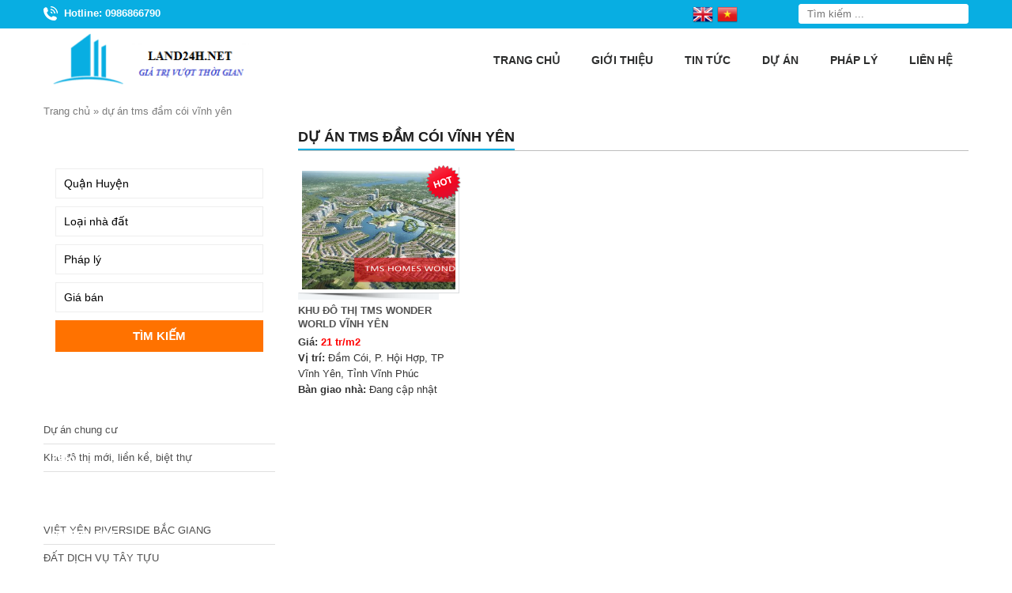

--- FILE ---
content_type: text/css
request_url: https://land24h.net/wp-content/cache/background-css/1/land24h.net/wp-content/cache/min/1/wp-content/themes/land087-mathsoft/style.css?ver=1762763104&wpr_t=1768923319
body_size: 6240
content:
*{margin:0;padding:0;-webkit-box-sizing:border-box;-moz-box-sizing:border-box;box-sizing:border-box;-webkit-overflow-scrolling:touch;-webkit-text-size-adjust:100%;-ms-text-size-adjust:100%}h1,h2,h3,h4,h5,h6{font-size:14px}body{line-height:1.6;font-size:13px;font-family:Tahoma,Geneva,sans-serif;background:var(--wpr-bg-39f367bd-409b-453e-9212-6818eed94d63) repeat-x top center #f2f5f7}h1,h2,h3,h4,h5,h6{font-size:100%}ul,ol{list-style:none}img{border:0;vertical-align:middle}a{color:#000;text-decoration:none}img,video,object,embed{max-width:100%;height:auto}.floatLeft{float:left}.floatRight{float:right}.clear{clear:both}.container-web{width:1170px;margin:0 auto}#header{width:100%;position:relative}.top-header{overflow:hidden;padding:5px 0;background:#08AEE2}.left-theader{float:left;width:75%;overflow:hidden}.hotline{background:var(--wpr-bg-c54b6a6c-42ef-4916-9772-88937c6fb026) no-repeat 0 center;padding-left:26px;float:left;width:80%}.hotline p{color:#fff;font-size:13px;font-weight:700;padding:2px 0}.gtranslatems{float:left;width:20%}.gtranslatems{text-align:right;padding:0}.gtranslatems a{margin-left:5px}.gtranslatems a img{width:26px;height:auto;opacity:1!important}.right-theader{float:right;width:25%}.search-box{float:right;position:relative}.search-box input[type="text"]{padding:4px 35px 4px 10px;width:100%;border:1px solid #fff;border-radius:3px;font-size:13px;outline:0;margin-bottom:0}.search-box input[type="submit"]{background:var(--wpr-bg-45ea9402-7f16-404e-869c-a5a75df8abb9) no-repeat center center;color:#fff;font-size:14px;border:none;padding:4px 10px;cursor:pointer;height:24px;width:30px;position:absolute;right:7px;top:1px;outline:0}.bottom-header{clear:both;background:#fff}.wrap-bheader{height:80px}.logo-web{float:left;width:30%;padding-right:15px}.logo-web img{max-height:80px}.title-website{position:absolute;top:-500px}.primary-menu{height:80px;width:70%;float:right}.primary-menu ul{transition:all ease 0.5s;-webkit-transition:all ease 0.5s;-moz-transition:all ease 0.5s;-o-transition:all ease 0.5s;float:right}.primary-menu ul li{position:relative;float:left}.primary-menu ul li:last-child{border-right:none}.primary-menu ul li a{float:left;display:block;padding:29px 20px;color:#2c2d2d;font-size:14px;font-weight:700;transition:all ease 0.5s;-webkit-transition:all ease 0.5s;-moz-transition:all ease 0.5s;-o-transition:all ease 0.5s;text-transform:uppercase}.primary-menu ul li a:hover{color:#08aee2}.primary-menu ul li.current-menu-item a{color:#08aee2}.primary-menu ul li ul{position:absolute;width:220px;background:#fcfcfc;margin-top:80px;display:none;visibility:visible!important;z-index:9999;-webkit-box-shadow:0 0 5px 0 rgba(50,50,50,.4);-moz-box-shadow:0 0 5px 0 rgba(50,50,50,.4);box-shadow:0 0 5px 0 rgba(50,50,50,.4)}.primary-menu ul li ul li{width:100%;float:left;background:none;border-right:none;border:1px solid #fff;border-bottom:none}.primary-menu ul li ul li:last-child{border-bottom:1px solid #fff}.primary-menu ul li ul li ul{margin-left:250px;margin-top:0}.primary-menu ul li ul li a{display:block;color:#393939;padding:6px 10px;float:none;text-transform:none;font-weight:400}.primary-menu ul li ul li a:hover{color:#fff;background:#08AEE2}.primary-menu ul li:hover>ul{display:block!important}#container{width:1170px;margin:15px auto;overflow:hidden}#contents{width:72.5%;float:right}#sidebar{width:25%;float:left}.single-ms_product #contents{float:left;margin-bottom:15px}.single-ms_product #sidebar{float:right}.bannertophome{position:relative;clear:both}.bannertophome img{width:100%;height:auto}.showfeatured{position:relative;margin-bottom:15px}.wrap-showfeatured{overflow:hidden;margin-left:-15px;margin-right:-15px}.showfeaturedone{float:left;width:66.6666667%;padding:0 15px}.showfeaturedtwo{float:left;width:33.3333333%;padding:0 15px}.showfeaturedone-title,.showfeaturedtwo-title{margin-bottom:15px;border-bottom:1px solid #ccc;padding-bottom:3px}.showfeaturedone-title a,.showfeaturedtwo-title a{display:block;color:#08aee2;font-size:20px;text-transform:uppercase}.showfeaturedone-details{overflow:hidden;margin-left:-10px;margin-right:-10px}.showfeaturedone-left,.showfeaturedone-right{float:left;padding:0 10px;width:50%}.showfeaturedonebox{overflow:hidden;position:relative}.showfeaturedonebox-thumb{position:relative;overflow:hidden}.showfeaturedonebox-thumb img{width:100%;height:auto;max-height:250px}.showfeaturedonebox-name{position:absolute;bottom:0;left:0;right:0}.showfeaturedonebox-name a{color:#fff;background:#188BC3C4;font-size:15px;line-height:20px;font-weight:700;padding:10px;display:block}.showfeaturedbox{overflow:hidden;padding:3px 0;border-bottom:1px dashed #ccc}.showfeaturedbox:last-child{border-bottom:none}.showfeaturedbox a{background:rgba(0,0,0,0) var(--wpr-bg-711c4e98-b86a-4619-b479-57ecc9ef6c29) no-repeat scroll 0 2px;display:block;color:#555;font-size:13px;font-weight:600;padding-left:15px}.showfeaturedbox a:hover{color:#08AEE2}.prohome{position:relative;margin-bottom:15px}.prohome-title{margin-bottom:8px}.prohome-title a{color:#08aee2;display:block;font-size:20px;font-weight:700;text-transform:uppercase}.prohome-details{margin-left:-15px;margin-right:-15px;overflow:hidden}.prohome .catprobox{width:20%}.prohome .catprobox:nth-child(5n+1){clear:both}.prohome .catprobox:nth-child(4n+1){clear:none}.bannerhome{position:relative;margin-top:10px;clear:both}.bannerhome img{width:100%}.classifiedadshome{position:relative;margin-bottom:15px}.classifiedadshome-title{margin-bottom:8px}.classifiedadshome-title a{color:#08aee2;display:block;font-size:20px;font-weight:700;text-transform:uppercase}.classifiedadshome-details{margin-left:-10px;margin-right:-10px;overflow:hidden}.classifiedadshomebox{position:relative;float:left;padding:10px;overflow:hidden;width:25%}.classifiedadshomebox:nth-child(4n+1){clear:both}.classifiedadshomebox-thumb{text-align:center;overflow:hidden;height:160px}.classifiedadshomebox-thumb img{-webkit-transition:all 1.7s cubic-bezier(.23,1,.32,1);transition:all 1.7s cubic-bezier(.23,1,.32,1);object-fit:cover;width:100%;height:100%!important;object-position:50% 50%}.classifiedadshomeboxinfo{background:#fff;padding:10px;position:relative}.classifiedadshomebox-name{overflow:hidden;margin-bottom:4px}.classifiedadshomebox-name a{font-size:13px;font-weight:700;color:#1C81AF;display:block;line-height:18px;text-transform:uppercase}.classifiedadshomebox-name a:hover{color:#D90200}.classifiedadshomeboxinfo ul{overflow:hidden}.classifiedadshomeboxinfo ul li{position:relative;color:#222;font-size:13px;line-height:18px;margin:3px 0}.classifiedadshome-more,.prohome-more{clear:both;text-align:center;margin:20px 0 10px 0}.classifiedadshome-more a,.prohome-more a{display:inline-block;color:#08aee2;background:none;border:1px solid #08aee2;padding:6px 20px;border-radius:3px;font-size:13px;text-transform:uppercase;line-height:18px;font-weight:600;letter-spacing:1px}.widget{overflow:hidden;margin-bottom:15px}.widget-title{webkit-border-radius:6px;-moz-border-radius:6px;border-radius:6px;background:#6ED0EE var(--wpr-bg-2b122fdd-e662-429c-896f-8c739fdb76a0) repeat-y}.widget-title span{font-size:13px;text-transform:uppercase;font-weight:700;display:block;padding:6px 20px;color:#fff}.widget iframe{width:100%!important;min-height:240px!important}.widget ul{padding:5px 0}.widget ul li{border-bottom:1px solid #e0e0e0}.widget ul li a{color:#4e4e4e;padding:5px 0;display:block!important;font-size:13px;font-weight:100;background:var(--wpr-bg-85d5225a-9565-4491-b333-32a03abc9531) no-repeat right center;padding:7px 8px 7px 0}.widget ul li a:hover,.newslistwbox-name a:hover{color:#09aee2}.newslistw{position:relative}.newslistwbox{position:relative;overflow:hidden;padding:8px 0;border-bottom:1px dashed #ddd}.newslistwbox-name{overflow:hidden;position:relative}.newslistwbox-name a{display:block;font-size:13px;font-weight:400;color:#333;line-height:17px}.singlepro,.singlenews,.singleclassifiedads,.singleproduct{position:relative;margin-bottom:15px}.singleclassifiedads,.singleproduct{background:#fff;padding:10px}.singleclassifiedads-title{position:relative;margin-bottom:6px}.singleclassifiedads-title span{color:#1e1e1e;font-weight:500;font-size:18px;text-transform:uppercase;line-height:24px;display:block}.singleclassifiedads-address{color:#747c87;font-size:14px;line-height:19px;font-weight:400}.singleclassifiedads-slide{position:relative;margin-bottom:15px}.slider-thumb{text-align:center}.slider-thumb img,.slider-thumbsm img{-webkit-transition:all 1.7s cubic-bezier(.23,1,.32,1);transition:all 1.7s cubic-bezier(.23,1,.32,1);object-fit:cover;width:100%;height:100%;object-position:50% 50%}.slider-thumb .owl-nav .owl-prev{position:absolute;top:40%;left:0;text-align:center;background:none!important;padding:0!important;margin:0!important;width:40px;height:40px}.slider-thumb .owl-nav .owl-next{position:absolute;top:40%;right:0;text-align:center;background:none!important;padding:0!important;margin:0!important;width:40px;height:40px}.slider-thumb .owl-nav svg{background:#08AEE2A8;padding:8px 4px}.slider-thumb .owl-nav{margin-top:0!important}.slider-thumbsm{text-align:center;background:#F0F0F0;padding:10px}#sync1 .item{text-align:center;height:450px}#sync2 .item{text-align:center;cursor:pointer;height:75px}#sync2 .item img{border:#fff 2px solid}#sync2 .current .item img{border:#21B73A 2px solid}.singleclassifiedads-info{overflow:hidden;text-align:left;margin:20px 0;border-top:1px solid #ddd;border-bottom:1px solid #ddd;padding:20px 0}.singleclassifiedads-info li{display:inline-block;color:#747c87;font-size:14px;margin-right:65px}.singleclassifiedads-info li strong{color:#000;font-size:20px;font-weight:700;display:block;line-height:28px}.singleclassifiedads-subtitle{color:#2c2f36;font-size:20px;line-height:28px;font-weight:700;margin-bottom:15px;clear:both}.entry-content{font-size:15px;line-height:1.6;padding:0 0 10px 0;color:#000;font-family:Arial,sans-serif}.entry-content iframe{display:block;margin:10px auto;max-width:100%}.entry-content blockquote{border-left:10px solid #f7f7f7;overflow:hidden;margin:20px;padding:0 30px 0 20px}.entry-content blockquote p,blockquote a,blockquote{color:#666;font-size:1em;font-style:italic}.entry-content strong em,.entry-content em strong{font-style:italic;font-weight:700}.entry-content del{color:#aaa;text-decoration:line-through}.entry-content pre,.entry-content code,.entry-content tt{background:#f5f5f5;color:#666;font:12px 'andale mono',monotype.com,'lucida console',monospace;line-height:20px;overflow:auto;display:block;white-space:pre;margin:1.5em 0;padding:1em}.entry-content ins{font-weight:700;text-decoration:underline}.entry-content em{font-style:italic;font-weight:400}.entry-content ul{list-style:none;padding-bottom:10px;padding-left:15px}.entry-content ul ul,.entry-content ol ol,.entry-content ul ol,.entry-content ol ul{margin-bottom:0}.entry-content ul li{padding:5px 0;list-style:disc;list-style-position:inside}.entry-content h1,.entry-content h2,.entry-content h3,.entry-content h4,.entry-content h5,.entry-content h6{margin:5px 0 10px}.entry-content hr{background:#e6e6e6;border:none;clear:both;color:#e6e6e6;height:1px;width:100%;margin:15px 0}.entry-content ol{list-style-type:decimal;margin:0 0 10px 25px}.entry-content ol ol{list-style:upper-alpha}.entry-content ol ol ol{list-style:lower-roman}.entry-content ol ol ol ol{list-style:lower-alpha}.entry-content ol li{font-size:12px;line-height:19px;padding:3px 0}.entry-content p{margin:0 0 10px}.aligncenter{display:block;margin-bottom:10px;margin-left:auto;margin-right:auto}.alignright{float:right;margin:0 0 10px 10px}.alignleft{float:left;margin:0 10px 10px 0}.wp-caption{background:#F7F7F7;border:1px solid #e6e6e6;text-align:center;padding:4px 0 5px}.wp-caption img{border:0;margin:0 0 5px;padding:0}img.size-auto,img.size-full,img.size-large,img.size-medium,.attachment img{max-width:100%;height:auto}img.centered,img.aligncenter{display:block;margin:2px auto;padding:0}img.alignright{padding:4px;margin:2px 3px 3px 8px;display:inline}img.alignleft{padding:4px;margin:2px 8px 3px 3px;display:inline}.wp-caption{background:#f1f1f1;line-height:18px;margin-bottom:20px;max-width:100%!important;padding:4px;text-align:center}.wp-caption.alignleft{margin-right:20px}.wp-caption.alignright{margin-left:20px}.wp-caption img{max-width:100%!important}.wp-caption p.wp-caption-text{color:#888;margin:5px;padding:0}.entry-content table{max-width:100%;border:1px solid #eaeaea;background-color:#fbfbfb;font-family:Arial,"Bitstream Vera Sans",Helvetica,Verdana,sans-serif;color:#000;border-collapse:separate;border-spacing:0;max-width:100%!important}.entry-content table td,.entry-content table th{border:1px solid #eaeaea;color:#000}.entry-content table th{text-shadow:0 1px 0 #fff;font-family:Georgia,"Times New Roman","Bitstream Charter",Times,serif;font-weight:400;padding:7px 7px 8px;text-align:left;line-height:1.3em;font-size:14px}.entry-content table td{font-size:14px;padding:4px 7px 4px;vertical-align:top}.relatedpost{margin-bottom:15px;margin-top:10px;position:relative}.relatedpost-details{border:1px solid #ccc;padding:15px;border-radius:0 5px 5px 5px;background:#fff}.relatedpost-details li{padding:3px 0;list-style:disc;list-style-position:inside}.relatedpost-details li h3{display:inline}.relatedpost-details li a{color:#222;display:inline;font-weight:600;font-size:13px;line-height:19px}.relatedpost-details li a:hover{color:#08AEE2}.share-post-bottom{padding:10px 0 5px 0;border-bottom:1px dashed #cbcbcb;border-top:1px dashed #cbcbcb;margin-bottom:10px}.relatedpost-title span{color:#fff;background:#08aee2;font-weight:700;font-size:16px;text-transform:uppercase;display:inline-block;line-height:22px;padding:6px 20px;border-radius:5px 5px 0 0}.catclassifiedads-nav{position:relative;margin-bottom:15px}.catclassifiedads-nav ul{overflow:hidden;margin-left:-2px;margin-right:-2px}.catclassifiedads-nav ul li{display:inline-block;float:left;width:33.3333333%;padding:2px;position:relative}.catclassifiedads-nav ul li:nth-child(3n+1){clear:both}.catclassifiedads-nav ul li a{display:block;color:#fff;font-size:14px;font-weight:600;padding:8px 15px;line-height:19px;background:#08AEE2;border-radius:3px}.catclassifiedads-nav ul ul{display:none}.catpro{position:relative;margin-bottom:10px}.catpro-title,.catnews-title,.singlepro-title,.singlenews-title,.catclassifiedads-title,.catproduct-title,.singleproduct-title{border-bottom:1px solid #bebebe;margin-bottom:15px}.catpro-title span,.catnews-title span,.singlepro-title span,.singlenews-title span,.catclassifiedads-title span,.catproduct-title span,.singleproduct-title span{color:#1e1e1e;font-weight:700;font-size:18px;text-transform:uppercase;border-bottom:2px solid #08aee2;display:inline-block;line-height:24px;padding-bottom:3px}.wrap-catpro{margin-left:-5px;margin-right:-5px;overflow:hidden}.catprobox{float:left;width:25%;padding:5px;position:relative}.catprobox:nth-child(4n+1){clear:both}.catprobox-thumb img{width:100%;height:160px;border:1px solid #d9dcde;border-left-color:#fff;border-top-color:#fff;padding:4px}.catprobox-line{height:8px;background:var(--wpr-bg-5be9e1f2-0ffc-4f62-9ecd-1819dd2a3c87) no-repeat}.catprobox-name{margin:5px 0}.catprobox-name a{display:block;font-size:13px;font-weight:700;color:#535353;line-height:17px}.catproboxinfo-price span{color:red;font-weight:700}.catproboxinfo{margin-top:0}.catproboxinfo p{font-size:13px;color:#333}.catprobox-hotline{position:absolute;top:0;right:0;background:var(--wpr-bg-89c936be-65a3-4fae-ab4c-46229cf65b34) no-repeat;width:50px;height:50px}.catnews{position:relative}.wrap-catnews{padding-top:20px}.catnewsbox{overflow:hidden;margin-bottom:10px;border-bottom:1px solid #ddd;padding-bottom:10px;position:relative}.catnewsbox:last-child{border-bottom:none}.catnewsbox-thumb{position:relative}.catnewsbox-thumb img{width:150px;height:auto;float:left;margin-right:10px;border:1px solid #e3e3e3;padding:1px}.catnewsbox-name{overflow:hidden}.catnewsbox-name a{font-size:14px;font-weight:700;color:#1C81AF;display:block;line-height:19px}.catnewsbox-name a:hover{color:#D90200}.catnewsbox-date,.news-time{color:#777;font-size:12px;letter-spacing:1px;margin:3px 0}.catnewsbox-desc{font-size:13px;color:#2B2B2B;text-align:justify;overflow:hidden;height:57px;line-height:19px}.catclassifiedads,.catproduct{position:relative;clear:both}.catclassifiedadsbox{overflow:hidden;margin-bottom:15px;border:1px solid #ebedf0;position:relative;background:#fff;border-radius:3px;box-shadow:0 2px 8px rgba(3,44,71,.12)}.catclassifiedadsbox-thumb{text-align:center;float:left;width:200px;height:160px}.catclassifiedadsbox-thumb img{-webkit-transition:all 1.7s cubic-bezier(.23,1,.32,1);transition:all 1.7s cubic-bezier(.23,1,.32,1);object-fit:cover;width:100%;height:100%!important;object-position:50% 50%}.catclassifiedadsboxinfo{float:left;width:-webkit-calc(100% - 200px);width:-moz-calc(100% - 200px);width:calc(100% - 200px);padding:15px}.catclassifiedadsbox-name{overflow:hidden;margin-bottom:6px}.catclassifiedadsbox-name a{font-size:14px;font-weight:700;color:#1C81AF;display:block;line-height:19px;text-transform:uppercase}.catclassifiedadsbox-name a:hover{color:#D90200}.catclassifiedadsboxinfo ul{overflow:hidden}.catclassifiedadsboxinfo ul li{float:left;width:33.3333333%;position:relative;color:#222;font-size:14px;font-weight:600;line-height:19px;margin:3px 0}.catclassifiedadsboxinfo ul li:nth-child(3n+1){clear:both}.catclassifiedadsbox-desc{font-size:14px;color:#2B2B2B;text-align:justify;overflow:hidden;height:36px;line-height:19px;clear:both;margin-top:5px}.wrap-catproduct{overflow:hidden;margin-left:-10px;margin-right:-10px}.catproductbox{float:left;width:25%;padding:10px;position:relative}.catproductbox:nth-child(4n+1){clear:both}.catproductbox-thumb{position:relative;overflow:hidden;height:180px;width:100%;margin-bottom:10px}.catproductbox-thumb img{-webkit-transition:all .3s ease-in-out;-moz-transition:all .3s ease-in-out;-ms-transition:all .3s ease-in-out;-o-transition:all .3s ease-in-out;transition:all .3s ease-in-out;object-fit:cover;width:100%;height:100%!important;object-position:50% 50%}.catproductbox-name{overflow:hidden;text-align:center}.catproductbox-name a{display:block;font-size:14px;font-weight:700;color:#333;line-height:20px;-webkit-line-clamp:2;text-overflow:ellipsis;white-space:normal;word-wrap:break-word;-webkit-box-orient:vertical;display:-webkit-box;height:auto}.suppcontact{background:#fff;padding:30px;border-radius:5px;margin-bottom:20px;box-shadow:2px 6px 16px 4px rgba(33,33,33,.16);border:1px solid #eee}.suppcontact-label{color:#111;font-size:19px;line-height:25px;font-weight:600;margin-bottom:8px}.suppcontact-sublabel{font-size:14px;line-height:18px;color:#333;margin-bottom:18px}.suppcontact-line{position:relative;width:100%;padding:10px 0;line-height:1px;text-align:center;margin:12px 0}.suppcontact-line span{color:#555;font-size:14px;padding:0 10px;background:#fff}.suppcontact-line:after{content:"";width:100%;height:1px;border-bottom:1px dashed #e6e8ea;display:inherit}.suppcontactbtn{text-align:center;position:relative;margin-bottom:18px}.suppcontactbtn a{font-size:15px;line-height:20px;font-weight:600;display:block;border:1px solid #b0b0b0;border-radius:5px;padding:14px 10px;background:#fff;color:#1c1e22}.suppcontactbtn-1{margin-bottom:0}.suppcontactbtn-1 a{background:#c72528;color:#fff;border:1px solid #c72528}.suppcontactbtn-1 a:hover{background:#9d0f12!important;border:1px solid #9d0f12!important}.suppcontactbtn a:hover{border:1px solid #818181;background:#eaeaea}.singleproductslide{position:relative;margin-bottom:25px}.singleproductslide .item{text-align:center;height:435px}.singleproductslide .item img{-webkit-transition:all 1.7s cubic-bezier(.23,1,.32,1);transition:all 1.7s cubic-bezier(.23,1,.32,1);object-fit:cover;width:100%;height:100%;object-position:50% 50%}.singleproductslide .owl-carousel .owl-dots{position:relative;margin-top:-39px}.singleproductslide .owl-carousel .owl-dots .owl-dot span{background:none!important;border:1px solid #fff!important}.singleproductslide .owl-carousel .owl-dots .owl-dot:hover span,.singleproductslide .owl-carousel .owl-dots .owl-dot.active span{background:#fff!important;border:1px solid #fff!important}.singleproductslide .owl-carousel .owl-nav .owl-next,.singleproductslide .owl-carousel .owl-nav .owl-prev{padding:0!important;position:absolute;top:50%;transform:translateY(-50%);margin:0}.singleproductslide .owl-carousel .owl-nav .owl-next,.singleproductslide .owl-carousel .owl-nav .owl-prev{width:45px;height:45px;text-indent:9999999px;background-size:100% 100%!important}.singleproductslide .owl-carousel .owl-nav .owl-next,.singleproductslide .owl-carousel .owl-nav .owl-next:hover{background:var(--wpr-bg-ee98b63e-8763-4591-8712-f6b5b82a47a0) no-repeat;right:30px}.singleproductslide .owl-carousel .owl-nav .owl-prev,.singleproductslide .owl-carousel .owl-nav .owl-prev:hover{background:var(--wpr-bg-341195b5-07f8-46e9-af3d-699c1c0b1798) no-repeat;left:30px}.page_nav{clear:both;padding-top:30px}.page_nav .page-numbers{background:#DEDEDE;color:#423338;display:block;width:auto;float:left;margin:4px 4px 4px 0;padding:4px 10px 4px 10px;text-decoration:none;font-weight:700;font-size:13px;border-radius:3px}.page_nav .page-numbers:hover{background:#08AEE2;color:#fff;text-decoration:none}.page_nav .current{background:#08AEE2;color:#fff;padding:4px 10px 4px 10px}#breadcrumbs{font-size:13px;margin-bottom:10px}#breadcrumbs,#breadcrumbs a{color:#7b7b7b}#breadcrumbs a:hover{color:#333}#footer{clear:both;position:relative}.top-footer{display:block;background:#08AEE2;position:relative;z-index:99}.tfooter-one{overflow:hidden;border-bottom:1px solid #39bee8;padding:10px 0}.left-tfooterone{width:70%;float:left;margin:5px 0}.left-tfooterone ul li{display:inline-block;float:left;border-right:1px solid #fff}.left-tfooterone ul li:last-child{border-right:none}.left-tfooterone ul li a{display:block;font-size:12px;font-weight:700;padding:0 15px;color:#fff}.left-tfooterone ul li:first-child a{padding-left:0}.left-tfooterone ul li a:hover{text-decoration:underline}.right-tfooterone{width:30%;float:right}.socialnetwork{clear:both}.socialnetwork ul{text-align:right}.socialnetwork ul{overflow:hidden}.socialnetwork ul li{display:inline-block;margin:0 3px}.socialnetwork ul li a:before{display:none}.socialnetwork ul li a{padding:5px 0;height:30px;width:30px;text-align:center;display:block!important;border-radius:100%;background:#CCEDF7}.socialnetwork .svg-icon{width:1.5em;height:1.5em}.socialnetwork .svg-icon path,.socialnetwork .svg-icon polygon,.socialnetwork .svg-icon rect{fill:#08AEE2}.socialnetwork .svg-icon circle{stroke:#08AEE2;stroke-width:1}.tfooter-two{overflow:hidden;padding:10px 0;margin-left:-15px;margin-right:-15px}.tfooter-box{width:50%;float:left;padding:15px}.tfooter-box:nth-child(2){text-align:right}.tfooter-box:nth-child(2) p{color:#fff;font-size:13px}.tfwidget{position:relative;color:#fff}.tfwidget-title{color:#fff;text-transform:uppercase;font-size:15px;margin-bottom:8px;font-weight:700;line-height:21px}.tfwidget a{color:#fff}.tfwidget iframe{width:100%!important;min-height:240px!important}.tfwidget ul li{padding:3px 0;color:#fff}.tfwidget ul li a{color:#fff;display:block;font-size:13px}.tfwidget ul ul{margin:0 0 0 15px}.tfwidget ul li a:hover{text-decoration:underline}.tfwidget ul ul li{background:none;list-style:square;padding:3px 0}.bottom-footer{background:#10a0ce;padding:10px}.copy-right{font-size:13px;color:#fff;text-transform:uppercase;text-align:center}.copy-right a{color:#fff}.sf-with-ul span.sf-sub-indicator{display:none}.wrap-reginfo-1{overflow:hidden}.reginfo-title{color:#fff;background:#188BC3;font-size:16px;text-transform:uppercase;padding:8px 20px;display:block;margin:0!important}.reginfo-details{overflow:hidden;border:1px solid #333;border-top:none}.reginfobox{float:left;width:25%;padding:10px}.reginfobox-label{min-height:1px;color:#000;font-size:13px;font-weight:700;display:inline-block!important;margin-bottom:3px!important}.reginfobox select,.reginfobox input[type="email"],.reginfobox input[type="text"],.reginfobox input[type="tel"]{width:100%!important;padding:10px 10px!important;border:1px solid #333!important;background:#fff;font-size:14px!important}.reginfobox input[type="number"]{padding:5px 50px 5px 10px!important;width:100%!important;border:1px solid #333!important;background:#fff;font-size:14px!important}.reginfobox option{width:100%}.reginfobox-4{width:25%!important}.reginfobox-full{width:100%!important;clear:both}.reginfobox-full .reginfobox-form{display:inline-block!important}.reginfo-submit{text-align:right;margin-top:20px}.reginfo-submit input[type="submit"]{background:#333!important;color:#fff!important;font-size:15px!important;font-weight:600!important;padding:10px 20px!important;border:none!important;cursor:pointer;display:inline-block;text-transform:uppercase;margin-bottom:10px!important}.reginfo .ajax-loader{display:none!important}.wpcf7-response-output{clear:both}.reginfobox-form{position:relative}.input-unit{display:block;position:absolute;top:4px;right:10px;font-size:13px}span.step-control{display:none!important}#searchformms{background:#fff;position:relative;padding:10px 5px 5px 5px;margin-bottom:15px}#searchformms ul{overflow:hidden}#searchformms ul li{float:left;width:20%;display:inline-block;background:none!important;padding:5px 10px!important;border-bottom:none}#searchformms input[type="text"],#searchformms select{border:solid 1px #eee;font-size:14px;padding:10px 10px;width:100%;background:#fff;color:#000;outline:0;font-family:Tahoma,Geneva,sans-serif;margin-bottom:10px}#searchformms input[type="submit"]{cursor:pointer;padding:10px 20px;border:1px solid #ff7200;color:#fff;background:#ff7200;outline:0;display:inline-block;width:100%;font-weight:700;font-size:15px;font-family:Tahoma,Geneva,sans-serif}.widget #searchformms ul li{width:100%}#searchformms input[type="text"],#searchformms select{margin-bottom:0}input[type="text"],input[type="tel"],input[type="email"],textarea{border:1px solid #d2d2d2;padding:10px 10px;font-size:14px;width:100%;margin-bottom:10px;color:#4d4d4d;font-family:'HelveticaNeue','Helvetica Neue',Helvetica,Arial,sans-serif}textarea{height:90px;resize:none;font-family:'HelveticaNeue','Helvetica Neue',Helvetica,Arial,sans-serif}select{padding:10px;color:#4d4d4d;font-size:14px;-webkit-appearance:none;width:100%;outline:none;cursor:pointer;font-family:'HelveticaNeue','Helvetica Neue',Helvetica,Arial,sans-serif}input[type="submit"]{background:#F5C20A;color:#fff;border:1px solid #F5C20A;cursor:pointer;display:block;font-weight:700;font-size:14px;text-align:center;padding:10px 0;text-transform:uppercase;font-family:'HelveticaNeue','Helvetica Neue',Helvetica,Arial,sans-serif}.wpcf7-not-valid-tip{display:none!important}.wpcf7-not-valid{border:1px solid #f00!important}.wpcf7-response-output{border:none!important;padding:0!important;margin:0!important;font-size:13px;text-align:center}.tagsms{overflow:hidden;margin-bottom:10px}.tagsms span{background:#08AEE2;color:#fff;font-size:15px;font-weight:700;padding:2px 10px;display:inline-block;border-radius:3px}.tagsms a:hover{color:#08AEE2}.kk-star-ratings{margin-bottom:15px!important;clear:both}.telms{position:fixed;z-index:999;bottom:10px;left:5px}.telms a{text-decoration:none;display:block}.tel{background:#eee;width:205px;height:40px;position:relative;overflow:hidden;background-size:40px;border-radius:28px;border:solid 1px #ccc}.tel p{font-size:22px;color:red;line-height:36px;font-weight:700;padding-left:45px;margin:0 0}.ring-alo-phone{background-color:transparent;cursor:pointer;height:80px;position:absolute;transition:visibility 0.5s ease 0s;visibility:hidden;width:80px;z-index:200000!important}.ring-alo-phone.ring-alo-show{visibility:visible}.ring-alo-phone.ring-alo-hover,.ring-alo-phone:hover{opacity:1}.ring-alo-ph-circle{animation:1.2s ease-in-out 0s normal none infinite running ring-alo-circle-anim;background-color:transparent;border:2px solid rgba(30,30,30,.4);border-radius:100%;height:70px;left:10px;opacity:.1;position:absolute;top:12px;transform-origin:50% 50% 0;transition:all 0.5s ease 0s;width:70px}.ring-alo-phone.ring-alo-active .ring-alo-ph-circle{animation:1.1s ease-in-out 0s normal none infinite running ring-alo-circle-anim!important}.ring-alo-phone.ring-alo-static .ring-alo-ph-circle{animation:2.2s ease-in-out 0s normal none infinite running ring-alo-circle-anim!important}.ring-alo-phone.ring-alo-hover .ring-alo-ph-circle,.ring-alo-phone:hover .ring-alo-ph-circle{border-color:red;opacity:.5}.ring-alo-phone.ring-alo-green.ring-alo-hover .ring-alo-ph-circle,.ring-alo-phone.ring-alo-green:hover .ring-alo-ph-circle{border-color:#baf5a7;opacity:.5}.ring-alo-phone.ring-alo-green .ring-alo-ph-circle{border-color:red;opacity:.5}.ring-alo-ph-circle-fill{animation:2.3s ease-in-out 0s normal none infinite running ring-alo-circle-fill-anim;background-color:#000;border:2px solid transparent;border-radius:100%;height:30px;left:30px;opacity:.1;position:absolute;top:33px;transform-origin:50% 50% 0;transition:all 0.5s ease 0s;width:30px}.ring-alo-phone.ring-alo-hover .ring-alo-ph-circle-fill,.ring-alo-phone:hover .ring-alo-ph-circle-fill{background-color:rgba(0,175,242,.5);opacity:0.75!important}.ring-alo-phone.ring-alo-green.ring-alo-hover .ring-alo-ph-circle-fill,.ring-alo-phone.ring-alo-green:hover .ring-alo-ph-circle-fill{background-color:rgba(117,235,80,.5);opacity:0.75!important}.ring-alo-phone.ring-alo-green .ring-alo-ph-circle-fill{background-color:rgba(0,175,242,.5);opacity:0.75!important}.ring-alo-ph-img-circle{animation:1s ease-in-out 0s normal none infinite running ring-alo-circle-img-anim;border:2px solid transparent;border-radius:100%;height:30px;left:30px;opacity:1;position:absolute;top:33px;transform-origin:50% 50% 0;width:30px}.ring-alo-phone.ring-alo-hover .ring-alo-ph-img-circle,.ring-alo-phone:hover .ring-alo-ph-img-circle{background-color:red}.ring-alo-phone.ring-alo-green.ring-alo-hover .ring-alo-ph-img-circle,.ring-alo-phone.ring-alo-green:hover .ring-alo-ph-img-circle{background-color:#75eb50}.ring-alo-phone.ring-alo-green .ring-alo-ph-img-circle{background-color:red}@keyframes ring-alo-circle-anim{0%{opacity:.1;transform:rotate(0deg) scale(.5) skew(1deg)}30%{opacity:.5;transform:rotate(0deg) scale(.7) skew(1deg)}100%{opacity:.6;transform:rotate(0deg) scale(1) skew(1deg)}}@keyframes ring-alo-circle-img-anim{0%{transform:rotate(0deg) scale(1) skew(1deg)}10%{transform:rotate(-25deg) scale(1) skew(1deg)}20%{transform:rotate(25deg) scale(1) skew(1deg)}30%{transform:rotate(-25deg) scale(1) skew(1deg)}40%{transform:rotate(25deg) scale(1) skew(1deg)}50%{transform:rotate(0deg) scale(1) skew(1deg)}100%{transform:rotate(0deg) scale(1) skew(1deg)}}@keyframes ring-alo-circle-fill-anim{0%{opacity:.2;transform:rotate(0deg) scale(.7) skew(1deg)}50%{opacity:.2;transform:rotate(0deg) scale(1) skew(1deg)}100%{opacity:.2;transform:rotate(0deg) scale(.7) skew(1deg)}}.ring-alo-ph-img-circle a img{padding:1px 0 0 1px;width:30px;position:relative;top:-1px}.ring-alo-phone.ring-alo-green .ring-alo-ph-img-circle{background-color:#1fdd65}.ring-alo-phone.ring-alo-green .ring-alo-ph-circle{background-color:#1fdd65}.ring-alo-phone.ring-alo-green .ring-alo-ph-circle{border-color:#1fdd65}.ring-alo-phone.ring-alo-green.ring-alo-hover .ring-alo-ph-img-circle,.ring-alo-phone.ring-alo-green:hover .ring-alo-ph-img-circle{background-color:#35e86d}.contactms{position:fixed;bottom:20px;left:20px;z-index:9999}.contactms ul li{position:relative;margin:4px 0;height:40px;float:left;width:100%}.contactms ul li a{color:#fff;font-size:15px;font-weight:700;line-height:20px;padding:10px 10px 10px 45px;display:inline-block;border-radius:20px}.contactms ul li.zaloms a{background:#0065F7 var(--wpr-bg-e1273a43-35c9-49fd-a558-146026c0c43d) no-repeat 10px center}.contactms ul li.facebookms a{background:#125C9E var(--wpr-bg-0d15d48a-2da0-4183-9cfe-333e7c121fc2) no-repeat 10px center}.contactms ul li.phonems a{background:#E80000 var(--wpr-bg-f4e0fc4e-5bb2-445b-bb3b-f3478ebe1f4e) no-repeat 10px center}.contactms ul li.smsms a{background:#F38800 var(--wpr-bg-f77eb7e5-6d19-47d0-9b37-09ee0474354d) no-repeat 10px center}.contactms ul li.smsms{display:none}.featuredms-vn{clear:both;overflow:hidden;position:relative;margin:15px 0;padding:20px;color:#fff;background:#D8420B;text-align:center;border-radius:5px;font-size:16px}.featuredms-vn a{color:#fff}.featuredms-vn-inner{position:relative;border:2px dashed #fff;border-radius:5px;padding:20px}.featuredms-vn input[type="submit"]{padding:10px;width:100%;border-radius:5px}.featuredms-vn .wpcf7 input[type="text"],.featuredms-vn .wpcf7 input[type="email"],.featuredms-vn .wpcf7 input[type="tel"]{border-radius:5px}